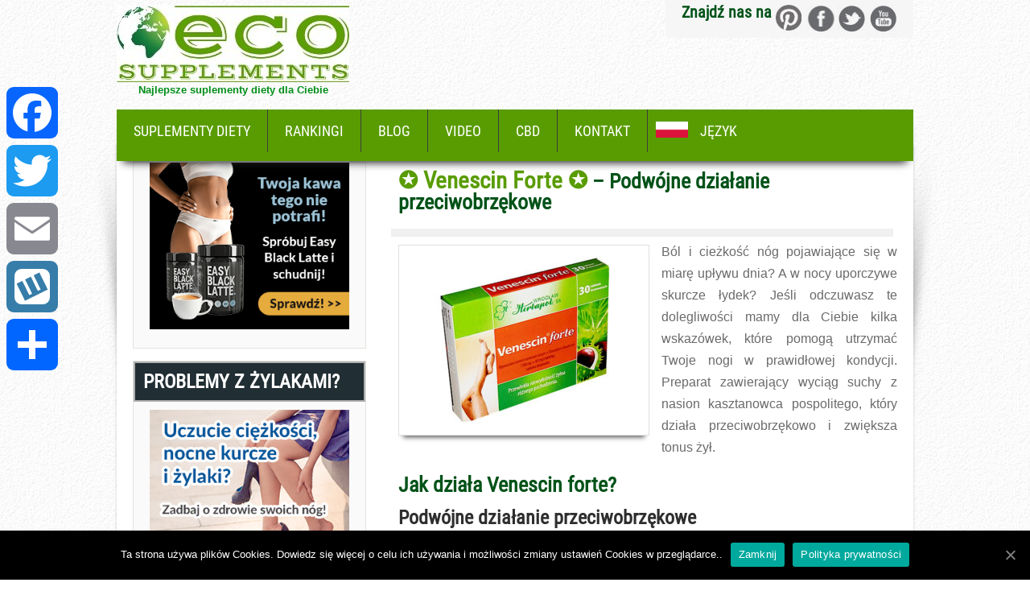

--- FILE ---
content_type: text/html; charset=UTF-8
request_url: https://eco-supplements.com/pl/tabletki/%E2%9C%AA-venescin-forte-%E2%9C%AA-podwojne-dzialanie-przeciwobrzekowe/
body_size: 15230
content:
<!DOCTYPE html><html lang="pl"><head><meta charset="UTF-8"><meta name="viewport" content="width=device-width, initial-scale=1"><meta name="google-site-verification" content="nlwtNCyA29eqWPE8AwdXUePqE5s2NiEkZr3oYcbpZOA" /><link rel="profile" href="https://gmpg.org/xfn/11"><link href="https://eco-supplements.com/logo/eco_supplements.ico" rel="shortcut icon" type="image/x-icon" /><link rel="pingback" href="https://eco-supplements.com/pl/xmlrpc.php"><link media="all" href="https://eco-supplements.com/pl/wp-content/cache/autoptimize/css/autoptimize_408e3d34387eeee81083ead2e46257aa.css" rel="stylesheet"><title>✪ Venescin Forte ✪ – Podwójne działanie przeciwobrzękowe</title><meta name="description" content="Ból i cieżkość nóg pojawiające się w miarę upływu dnia? A w nocy uporczywe skurcze łydek? Jeśli odczuwasz te dolegliwości mamy dla Ciebie kilka wskazówek, które pomogą utrzymać Twoje nogi w prawidłowej kondycji. Preparat zawierający wyciąg suchy z nasion kasztanowca pospolitego, który działa przeciwobrzękowo i zwiększa tonus żył. Jak działa Venescin forte? Podwójne działanie przeciwobrzękowe" /><meta name="robots" content="max-image-preview:large" /><meta name="keywords" content="hippocastani seminis extractum siccum,rutosidum trihydricum,rutozyd,suchy wyciąg z nasion kasztanowca,żylaki" /><link rel="canonical" href="https://eco-supplements.com/pl/tabletki/%e2%9c%aa-venescin-forte-%e2%9c%aa-podwojne-dzialanie-przeciwobrzekowe/" /><meta name="generator" content="All in One SEO (AIOSEO) 4.7.5.1" /><meta name="google" content="nositelinkssearchbox" /> <script type="application/ld+json" class="aioseo-schema">{"@context":"https:\/\/schema.org","@graph":[{"@type":"Article","@id":"https:\/\/eco-supplements.com\/pl\/tabletki\/%e2%9c%aa-venescin-forte-%e2%9c%aa-podwojne-dzialanie-przeciwobrzekowe\/#article","name":"\u272a Venescin Forte \u272a \u2013 Podw\u00f3jne dzia\u0142anie przeciwobrz\u0119kowe","headline":"\u272a Venescin Forte \u272a &#8211; Podw\u00f3jne dzia\u0142anie przeciwobrz\u0119kowe","author":{"@id":"https:\/\/eco-supplements.com\/pl\/author\/admin\/#author"},"publisher":{"@id":"https:\/\/eco-supplements.com\/pl\/#organization"},"image":{"@type":"ImageObject","url":"https:\/\/eco-supplements.com\/pl\/wp-content\/uploads\/2016\/09\/Venescin-Forte.jpg","width":800,"height":600,"caption":"Venescin Forte"},"datePublished":"2016-09-10T14:10:37+02:00","dateModified":"2016-09-10T14:20:24+02:00","inLanguage":"pl-PL","mainEntityOfPage":{"@id":"https:\/\/eco-supplements.com\/pl\/tabletki\/%e2%9c%aa-venescin-forte-%e2%9c%aa-podwojne-dzialanie-przeciwobrzekowe\/#webpage"},"isPartOf":{"@id":"https:\/\/eco-supplements.com\/pl\/tabletki\/%e2%9c%aa-venescin-forte-%e2%9c%aa-podwojne-dzialanie-przeciwobrzekowe\/#webpage"},"articleSection":"Tabletki \/ Kapsu\u0142ki \/ Preparaty, \u017by\u0142y, Hippocastani seminis extractum siccum, Rutosidum trihydricum, rutozyd, suchy wyci\u0105g z nasion kasztanowca, \u017cylaki"},{"@type":"BreadcrumbList","@id":"https:\/\/eco-supplements.com\/pl\/tabletki\/%e2%9c%aa-venescin-forte-%e2%9c%aa-podwojne-dzialanie-przeciwobrzekowe\/#breadcrumblist","itemListElement":[{"@type":"ListItem","@id":"https:\/\/eco-supplements.com\/pl\/#listItem","position":1,"name":"Dom","item":"https:\/\/eco-supplements.com\/pl\/","nextItem":"https:\/\/eco-supplements.com\/pl\/tabletki\/#listItem"},{"@type":"ListItem","@id":"https:\/\/eco-supplements.com\/pl\/tabletki\/#listItem","position":2,"name":"Tabletki \/ Kapsu\u0142ki \/ Preparaty","item":"https:\/\/eco-supplements.com\/pl\/tabletki\/","nextItem":"https:\/\/eco-supplements.com\/pl\/tabletki\/%e2%9c%aa-venescin-forte-%e2%9c%aa-podwojne-dzialanie-przeciwobrzekowe\/#listItem","previousItem":"https:\/\/eco-supplements.com\/pl\/#listItem"},{"@type":"ListItem","@id":"https:\/\/eco-supplements.com\/pl\/tabletki\/%e2%9c%aa-venescin-forte-%e2%9c%aa-podwojne-dzialanie-przeciwobrzekowe\/#listItem","position":3,"name":"\u272a Venescin Forte \u272a - Podw\u00f3jne dzia\u0142anie przeciwobrz\u0119kowe","previousItem":"https:\/\/eco-supplements.com\/pl\/tabletki\/#listItem"}]},{"@type":"Organization","@id":"https:\/\/eco-supplements.com\/pl\/#organization","name":"Telestudent Sp. z o.o.","description":"Najlepsze suplementy diety dla Ciebie","url":"https:\/\/eco-supplements.com\/pl\/","telephone":"+48523645754","logo":{"@type":"ImageObject","url":"https:\/\/eco-supplements.com\/pl\/wp-content\/uploads\/2021\/07\/Eco_Supplements_Com.jpg","@id":"https:\/\/eco-supplements.com\/pl\/tabletki\/%e2%9c%aa-venescin-forte-%e2%9c%aa-podwojne-dzialanie-przeciwobrzekowe\/#organizationLogo","width":300,"height":300},"image":{"@id":"https:\/\/eco-supplements.com\/pl\/tabletki\/%e2%9c%aa-venescin-forte-%e2%9c%aa-podwojne-dzialanie-przeciwobrzekowe\/#organizationLogo"}},{"@type":"Person","@id":"https:\/\/eco-supplements.com\/pl\/author\/admin\/#author","url":"https:\/\/eco-supplements.com\/pl\/author\/admin\/","name":"Eco Supplements - O nas","image":{"@type":"ImageObject","@id":"https:\/\/eco-supplements.com\/pl\/tabletki\/%e2%9c%aa-venescin-forte-%e2%9c%aa-podwojne-dzialanie-przeciwobrzekowe\/#authorImage","url":"https:\/\/secure.gravatar.com\/avatar\/c7eaf6550494a2e736cfe2d6dcc133d2?s=96&d=mm&r=g","width":96,"height":96,"caption":"Eco Supplements - O nas"}},{"@type":"WebPage","@id":"https:\/\/eco-supplements.com\/pl\/tabletki\/%e2%9c%aa-venescin-forte-%e2%9c%aa-podwojne-dzialanie-przeciwobrzekowe\/#webpage","url":"https:\/\/eco-supplements.com\/pl\/tabletki\/%e2%9c%aa-venescin-forte-%e2%9c%aa-podwojne-dzialanie-przeciwobrzekowe\/","name":"\u272a Venescin Forte \u272a \u2013 Podw\u00f3jne dzia\u0142anie przeciwobrz\u0119kowe","description":"B\u00f3l i cie\u017cko\u015b\u0107 n\u00f3g pojawiaj\u0105ce si\u0119 w miar\u0119 up\u0142ywu dnia? A w nocy uporczywe skurcze \u0142ydek? Je\u015bli odczuwasz te dolegliwo\u015bci mamy dla Ciebie kilka wskaz\u00f3wek, kt\u00f3re pomog\u0105 utrzyma\u0107 Twoje nogi w prawid\u0142owej kondycji. Preparat zawieraj\u0105cy wyci\u0105g suchy z nasion kasztanowca pospolitego, kt\u00f3ry dzia\u0142a przeciwobrz\u0119kowo i zwi\u0119ksza tonus \u017cy\u0142. Jak dzia\u0142a Venescin forte? Podw\u00f3jne dzia\u0142anie przeciwobrz\u0119kowe","inLanguage":"pl-PL","isPartOf":{"@id":"https:\/\/eco-supplements.com\/pl\/#website"},"breadcrumb":{"@id":"https:\/\/eco-supplements.com\/pl\/tabletki\/%e2%9c%aa-venescin-forte-%e2%9c%aa-podwojne-dzialanie-przeciwobrzekowe\/#breadcrumblist"},"author":{"@id":"https:\/\/eco-supplements.com\/pl\/author\/admin\/#author"},"creator":{"@id":"https:\/\/eco-supplements.com\/pl\/author\/admin\/#author"},"image":{"@type":"ImageObject","url":"https:\/\/eco-supplements.com\/pl\/wp-content\/uploads\/2016\/09\/Venescin-Forte.jpg","@id":"https:\/\/eco-supplements.com\/pl\/tabletki\/%e2%9c%aa-venescin-forte-%e2%9c%aa-podwojne-dzialanie-przeciwobrzekowe\/#mainImage","width":800,"height":600,"caption":"Venescin Forte"},"primaryImageOfPage":{"@id":"https:\/\/eco-supplements.com\/pl\/tabletki\/%e2%9c%aa-venescin-forte-%e2%9c%aa-podwojne-dzialanie-przeciwobrzekowe\/#mainImage"},"datePublished":"2016-09-10T14:10:37+02:00","dateModified":"2016-09-10T14:20:24+02:00"},{"@type":"WebSite","@id":"https:\/\/eco-supplements.com\/pl\/#website","url":"https:\/\/eco-supplements.com\/pl\/","name":"Eco-Supplements.com - Najlepsze suplementy diety dla Ciebie","description":"Najlepsze suplementy diety dla Ciebie","inLanguage":"pl-PL","publisher":{"@id":"https:\/\/eco-supplements.com\/pl\/#organization"}}]}</script> <link rel='dns-prefetch' href='//static.addtoany.com' /><link rel='dns-prefetch' href='//www.google.com' /><link rel='dns-prefetch' href='//ajax.googleapis.com' /><link href='https://fonts.gstatic.com' crossorigin='anonymous' rel='preconnect' /><link href='https://ajax.googleapis.com' rel='preconnect' /><link href='https://fonts.googleapis.com' rel='preconnect' /><link rel="alternate" type="application/rss+xml" title="Eco-Supplements.com - Najlepsze suplementy diety dla Ciebie &raquo; Kanał z wpisami" href="https://eco-supplements.com/pl/feed/" /><link rel="alternate" type="application/rss+xml" title="Eco-Supplements.com - Najlepsze suplementy diety dla Ciebie &raquo; Kanał z komentarzami" href="https://eco-supplements.com/pl/comments/feed/" /><link rel="alternate" type="application/rss+xml" title="Eco-Supplements.com - Najlepsze suplementy diety dla Ciebie &raquo; ✪ Venescin Forte ✪ &#8211; Podwójne działanie przeciwobrzękowe Kanał z komentarzami" href="https://eco-supplements.com/pl/tabletki/%e2%9c%aa-venescin-forte-%e2%9c%aa-podwojne-dzialanie-przeciwobrzekowe/feed/" /><link rel='stylesheet' id='ccf-jquery-ui-css' href='//ajax.googleapis.com/ajax/libs/jqueryui/1.8.2/themes/smoothness/jquery-ui.css' type='text/css' media='all' /> <script type="text/javascript" defer src="https://static.addtoany.com/menu/page.js" id="addtoany-core-js"></script> <link rel="https://api.w.org/" href="https://eco-supplements.com/pl/wp-json/" /><link rel="alternate" title="JSON" type="application/json" href="https://eco-supplements.com/pl/wp-json/wp/v2/posts/3206" /><link rel="EditURI" type="application/rsd+xml" title="RSD" href="https://eco-supplements.com/pl/xmlrpc.php?rsd" /><meta name="generator" content="WordPress 6.7.4" /><link rel='shortlink' href='https://eco-supplements.com/pl/?p=3206' /><link rel="alternate" title="oEmbed (JSON)" type="application/json+oembed" href="https://eco-supplements.com/pl/wp-json/oembed/1.0/embed?url=https%3A%2F%2Feco-supplements.com%2Fpl%2Ftabletki%2F%25e2%259c%25aa-venescin-forte-%25e2%259c%25aa-podwojne-dzialanie-przeciwobrzekowe%2F" /><link rel="alternate" title="oEmbed (XML)" type="text/xml+oembed" href="https://eco-supplements.com/pl/wp-json/oembed/1.0/embed?url=https%3A%2F%2Feco-supplements.com%2Fpl%2Ftabletki%2F%25e2%259c%25aa-venescin-forte-%25e2%259c%25aa-podwojne-dzialanie-przeciwobrzekowe%2F&#038;format=xml" /><link rel="icon" href="https://eco-supplements.com/pl/wp-content/uploads/2018/08/cropped-GLOB-32x32.png" sizes="32x32" /><link rel="icon" href="https://eco-supplements.com/pl/wp-content/uploads/2018/08/cropped-GLOB-192x192.png" sizes="192x192" /><link rel="apple-touch-icon" href="https://eco-supplements.com/pl/wp-content/uploads/2018/08/cropped-GLOB-180x180.png" /><meta name="msapplication-TileImage" content="https://eco-supplements.com/pl/wp-content/uploads/2018/08/cropped-GLOB-270x270.png" /><meta property="og:site_name" content="Eco-Supplements.com - Najlepsze suplementy diety dla Ciebie"/><meta property="og:title" content="✪ Venescin Forte ✪ - Podwójne działanie przeciwobrzękowe"/><meta property="og:url" content="https://eco-supplements.com/pl/tabletki/%e2%9c%aa-venescin-forte-%e2%9c%aa-podwojne-dzialanie-przeciwobrzekowe/"/><meta property="og:type" content="article"/><meta property="og:description" content="Ból i cieżkość nóg pojawiające się w miarę upływu dnia? A w nocy uporczywe skurcze łydek? Jeśli odczuwasz te dolegliwości mamy dla Ciebie kilka wskazówek, które pomogą utrzymać Twoje nogi w prawidłowej kondycji. Preparat zawierający wyciąg suchy z nasion kasztanowca pospolitego, który działa przeciw"/><meta property="og:image" content="https://eco-supplements.com/pl/wp-content/uploads/2016/09/Venescin-Forte.jpg"/><meta property="og:image:url" content="https://eco-supplements.com/pl/wp-content/uploads/2016/09/Venescin-Forte.jpg"/><meta property="og:image:secure_url" content="https://eco-supplements.com/pl/wp-content/uploads/2016/09/Venescin-Forte.jpg"/><meta property="og:image:width" content="800"/><meta property="og:image:height" content="600"/><meta property="article:published_time" content="2016-09-10T14:10:37+02:00"/><meta property="article:modified_time" content="2016-09-10T14:20:24+02:00" /><meta property="og:updated_time" content="2016-09-10T14:20:24+02:00" /><meta property="article:author" content="https://www.facebook.com/EcoSupplementsPL/"/><meta property="article:publisher" content="https://www.facebook.com/EcoSupplementsPL/"/><meta itemprop="name" content="✪ Venescin Forte ✪ - Podwójne działanie przeciwobrzękowe"/><meta itemprop="headline" content="✪ Venescin Forte ✪ - Podwójne działanie przeciwobrzękowe"/><meta itemprop="description" content="Ból i cieżkość nóg pojawiające się w miarę upływu dnia? A w nocy uporczywe skurcze łydek? Jeśli odczuwasz te dolegliwości mamy dla Ciebie kilka wskazówek, które pomogą utrzymać Twoje nogi w prawidłowej kondycji. Preparat zawierający wyciąg suchy z nasion kasztanowca pospolitego, który działa przeciw"/><meta itemprop="image" content="https://eco-supplements.com/pl/wp-content/uploads/2016/09/Venescin-Forte.jpg"/><meta itemprop="datePublished" content="2016-09-10"/><meta itemprop="dateModified" content="2016-09-10T14:20:24+02:00" /><meta itemprop="author" content="Eco Supplements - O nas"/><meta name="twitter:title" content="✪ Venescin Forte ✪ - Podwójne działanie przeciwobrzękowe"/><meta name="twitter:url" content="https://eco-supplements.com/pl/tabletki/%e2%9c%aa-venescin-forte-%e2%9c%aa-podwojne-dzialanie-przeciwobrzekowe/"/><meta name="twitter:description" content="Ból i cieżkość nóg pojawiające się w miarę upływu dnia? A w nocy uporczywe skurcze łydek? Jeśli odczuwasz te dolegliwości mamy dla Ciebie kilka wskazówek, które pomogą utrzymać Twoje nogi w prawidłowej kondycji. Preparat zawierający wyciąg suchy z nasion kasztanowca pospolitego, który działa przeciw"/><meta name="twitter:image" content="https://eco-supplements.com/pl/wp-content/uploads/2016/09/Venescin-Forte.jpg"/><meta name="twitter:card" content="summary_large_image"/><meta name="twitter:creator" content="@EcoSupplements"/><meta name="twitter:site" content="@@EcoSupplements"/>  <script async src="https://www.googletagmanager.com/gtag/js?id=UA-65771855-1"></script>  <noscript><img height="1" width="1" style="display:none"
src="https://www.facebook.com/tr?id=1874626672765524&ev=PageView&noscript=1"
/></noscript>  <script src="https://apis.google.com/js/platform.js" async defer>{lang: 'pl'}</script> <meta name='domain-validator' content='5fc838d83505361e7388e22d14d138fa'><meta name="Referrer" content="unsafe-url"></head><body data-rsssl=1 class="post-template-default single single-post postid-3206 single-format-standard custom-background cookies-not-set group-blog"><div id="fb-root"></div><div class="wrapper_main layout_wide" ><header class="header"><div class="container"><div class="head_fix"><div id="logo"> <a href="https://eco-supplements.com/pl/" title="Eco-Supplements.com &#8211; Najlepsze suplementy diety dla Ciebie"><img data-lazyloaded="1" src="[data-uri]" data-src="/logo/Eco-Supplements-New-Logo-white-bg-289-95.jpg" alt="Eco-Supplements.com &#8211; Najlepsze suplementy diety dla Ciebie"><noscript><img src="/logo/Eco-Supplements-New-Logo-white-bg-289-95.jpg" alt="Eco-Supplements.com &#8211; Najlepsze suplementy diety dla Ciebie"></noscript></a><p>Najlepsze suplementy diety dla Ciebie</p></div><div class="header_right"><div class="social_icons"><h5>Znajdź nas na</h5> <a href="https://www.pinterest.com/ecosupplements/" target="_blank" class="pinterest" title="Eco Supplements on FaceBook" rel="noopener nofollow"></a> <a href="https://www.facebook.com/EcoSupplementsPL/" target="_blank" class="facebook" title="Eco Supplements na FaceBook" rel="noopener nofollow"></a> <a href="https://twitter.com/EcoSupplements/" target="_blank" class="twitter" title="Eco Supplements na Twitter" rel="noopener nofollow"></a> <a href="https://www.youtube.com/c/Eco-supplements/" target="_blank" class="youtube" title="Eco Supplements na YouTube" rel="noopener nofollow"></a></div></div><div class="clear"></div></div></div><div id="menu_fix"><div class="header_menu"><div class="mobile_nav"><a href="#" onclick="toggle_visibility('nav');">Menu...</a></div><nav id="nav"><div class="menu-newtopmenu-container"><ul id="menu-newtopmenu" class="menu"><li id="menu-item-3571" class="menu-item menu-item-type-custom menu-item-object-custom menu-item-home menu-item-has-children menu-item-3571"><a href="https://eco-supplements.com/pl/">Suplementy diety</a><ul class="sub-menu"><li id="menu-item-9234" class="menu-item menu-item-type-taxonomy menu-item-object-category menu-item-9234"><a href="https://eco-supplements.com/pl/zopisy/opisy-suplementow-diety-na-odchudzanie/" title="Opisy suplementów diety na odchudzanie">Odchudzanie</a></li><li id="menu-item-9311" class="menu-item menu-item-type-taxonomy menu-item-object-category menu-item-9311"><a href="https://eco-supplements.com/pl/zopisy/opisy-suplementow-diety-z-blonnikiem-pokarmowym/" title="Opisy suplementów diety z błonnikiem pokarmowym">Błonnik pokarmowy</a></li><li id="menu-item-9312" class="menu-item menu-item-type-taxonomy menu-item-object-category menu-item-9312"><a href="https://eco-supplements.com/pl/zopisy/opisy-suplementow-diety-na-detoks/" title="Opisy suplementów diety na detoks">Detoks</a></li><li id="menu-item-9313" class="menu-item menu-item-type-taxonomy menu-item-object-category menu-item-9313"><a href="https://eco-supplements.com/pl/zopisy/opisy-suplementow-diety-na-zmarszczki/" title="Opisy suplementów diety na zmarszczki">Zmarszczki</a></li><li id="menu-item-9314" class="menu-item menu-item-type-taxonomy menu-item-object-category menu-item-9314"><a href="https://eco-supplements.com/pl/zopisy/opisy-suplementow-diety-na-cellulit/" title="Opisy suplementów diety na cellulit">Cellulit</a></li><li id="menu-item-9316" class="menu-item menu-item-type-taxonomy menu-item-object-category menu-item-9316"><a href="https://eco-supplements.com/pl/zopisy/opisy-suplementow-diety-na-tradzik/" title="Opisy suplementów diety na trądzik">Trądzik</a></li><li id="menu-item-9995" class="menu-item menu-item-type-taxonomy menu-item-object-category menu-item-9995"><a href="https://eco-supplements.com/pl/zopisy/opisy-suplementow-diety-z-witaminami/" title="Opisy suplementów diety z witaminami">Naturalne witaminy</a></li></ul></li><li id="menu-item-9226" class="menu-item menu-item-type-custom menu-item-object-custom menu-item-has-children menu-item-9226"><a href="#" title="Rankingi tabletek">Rankingi</a><ul class="sub-menu"><li id="menu-item-9227" class="menu-item menu-item-type-post_type menu-item-object-post menu-item-9227"><a href="https://eco-supplements.com/pl/zdrowie-i-uroda/tradzik/tabletki-na-tradzik-ranking/" title="Ranking tabletek na trądzik">Tabletki na trądzik</a></li><li id="menu-item-9228" class="menu-item menu-item-type-post_type menu-item-object-post menu-item-9228"><a href="https://eco-supplements.com/pl/zdrowie-i-uroda/cellulit/tabletki-na-cellulit-ranking/" title="Ranking tabletek na cellulit">Tabletki na cellulit</a></li><li id="menu-item-9230" class="menu-item menu-item-type-post_type menu-item-object-post menu-item-9230"><a href="https://eco-supplements.com/pl/odchudzanie/tabletki-na-odchudzanie-ranking/" title="Ranking tabletek na odchudzanie">Tabletki na odchudzanie</a></li><li id="menu-item-9229" class="menu-item menu-item-type-post_type menu-item-object-post menu-item-9229"><a href="https://eco-supplements.com/pl/zdrowie-i-uroda/zmarszczki/ranking-najlepszych-tabletek-na-zmarszczki/" title="Ranking tabletek na zmarszczki">Tabletki na zmarszczki</a></li></ul></li><li id="menu-item-9211" class="menu-item menu-item-type-custom menu-item-object-custom menu-item-has-children menu-item-9211"><a href="#">Blog</a><ul class="sub-menu"><li id="menu-item-3572" class="menu-item menu-item-type-taxonomy menu-item-object-category menu-item-3572"><a href="https://eco-supplements.com/pl/zdrowie-i-uroda/">Zdrowie i uroda</a></li><li id="menu-item-3574" class="menu-item menu-item-type-taxonomy menu-item-object-category menu-item-3574"><a href="https://eco-supplements.com/pl/natura/">Natura</a></li><li id="menu-item-3573" class="menu-item menu-item-type-taxonomy menu-item-object-category menu-item-3573"><a href="https://eco-supplements.com/pl/odchudzanie/" title="Artykuły na temat odchudzania">Odchudzanie</a></li><li id="menu-item-9212" class="menu-item menu-item-type-taxonomy menu-item-object-category menu-item-9212"><a href="https://eco-supplements.com/pl/detoks/" title="Artykuły na temat detoksu">Detoks / Odkwaszanie</a></li><li id="menu-item-9213" class="menu-item menu-item-type-taxonomy menu-item-object-category menu-item-9213"><a href="https://eco-supplements.com/pl/zdrowie-i-uroda/cellulit/" title="Artykuły na temat Cellulitu">Cellulit</a></li><li id="menu-item-9214" class="menu-item menu-item-type-taxonomy menu-item-object-category menu-item-9214"><a href="https://eco-supplements.com/pl/zdrowie-i-uroda/tradzik/" title="Artykuły na temat trądziku">Trądzik</a></li><li id="menu-item-9215" class="menu-item menu-item-type-taxonomy menu-item-object-category menu-item-9215"><a href="https://eco-supplements.com/pl/zdrowie-i-uroda/zmarszczki/" title="Artykuły na temat zmarszczek">Zmarszczki</a></li><li id="menu-item-9216" class="menu-item menu-item-type-taxonomy menu-item-object-category menu-item-9216"><a href="https://eco-supplements.com/pl/ziola/">Zioła</a></li></ul></li><li id="menu-item-9303" class="menu-item menu-item-type-taxonomy menu-item-object-category menu-item-9303"><a href="https://eco-supplements.com/pl/video/" title="Materiały Video">Video</a></li><li id="menu-item-9217" class="menu-item menu-item-type-custom menu-item-object-custom menu-item-has-children menu-item-9217"><a href="#">CBD</a><ul class="sub-menu"><li id="menu-item-9219" class="menu-item menu-item-type-post_type menu-item-object-post menu-item-9219"><a href="https://eco-supplements.com/pl/organiczne-zwiazki-chemiczne/czym-jest-cbd/">Czym jest CBD?</a></li></ul></li><li id="menu-item-3575" class="menu-item menu-item-type-post_type menu-item-object-page menu-item-3575"><a href="https://eco-supplements.com/pl/kontakt/">Kontakt</a></li><li id="menu-item-8729" class="topmenu-first-polish menu-item menu-item-type-custom menu-item-object-custom menu-item-has-children menu-item-8729"><a href="#">Język</a><ul class="sub-menu"><li id="menu-item-8730" class="topmenu-english menu-item menu-item-type-custom menu-item-object-custom menu-item-8730"><a href="/" title="Eco Supplements">English</a></li><li id="menu-item-8732" class="topmenu-spanish menu-item menu-item-type-custom menu-item-object-custom menu-item-8732"><a href="/es/" title="Eco Supplements">Español</a></li><li id="menu-item-8733" class="topmenu-portugal menu-item menu-item-type-custom menu-item-object-custom menu-item-8733"><a href="/pt/" title="Eco Supplements">Português</a></li><li id="menu-item-8731" class="topmenu-germany menu-item menu-item-type-custom menu-item-object-custom menu-item-8731"><a href="/de/" title="Eco Supplements">Deutsch</a></li><li id="menu-item-8734" class="topmenu-greece menu-item menu-item-type-custom menu-item-object-custom menu-item-8734"><a href="/gr/" title="Eco Supplements">Ελληνική</a></li><li id="menu-item-8735" class="topmenu-polish menu-item menu-item-type-custom menu-item-object-custom menu-item-8735"><a href="/pl/" title="Eco Supplements">Polski</a></li></ul></li></ul></div></nav></div></div></header><section id="home_slider"></section><div class="mainpage-area"><div class="left_shadow"></div><div class="right_shadow"></div><div class="content-area"><div class="container main_content_wrap"><div class="page_wrapper"><section id="site-main" class="site-main content-part" ><div class="blog-post"><article id="post-3206" class="single-post post-3206 post type-post status-publish format-standard has-post-thumbnail hentry category-tabletki category-zyly tag-hippocastani-seminis-extractum-siccum tag-rutosidum-trihydricum tag-rutozyd tag-suchy-wyciag-z-nasion-kasztanowca tag-zylaki"><header class="entry-header"><h1 class="entry-title"><span>✪ Venescin Forte ✪</span> &#8211; Podwójne działanie przeciwobrzękowe</h1></header><div class="entry-content"><div id="language_version"></div><div class="post-thumb"><a href="https://eco-supplements.com/pl/wp-content/uploads/2016/09/Venescin-Forte.jpg" title="✪ Venescin Forte ✪ &#8211; Podwójne działanie przeciwobrzękowe"><img data-lazyloaded="1" src="[data-uri]" width="300" height="225" data-src="https://eco-supplements.com/pl/wp-content/uploads/2016/09/Venescin-Forte-300x225.jpg" class="attachment-medium size-medium wp-post-image" alt="Venescin Forte" decoding="async" fetchpriority="high" data-srcset="https://eco-supplements.com/pl/wp-content/uploads/2016/09/Venescin-Forte-300x225.jpg 300w, https://eco-supplements.com/pl/wp-content/uploads/2016/09/Venescin-Forte-768x576.jpg 768w, https://eco-supplements.com/pl/wp-content/uploads/2016/09/Venescin-Forte.jpg 800w" data-sizes="(max-width: 300px) 100vw, 300px" /><noscript><img width="300" height="225" src="https://eco-supplements.com/pl/wp-content/uploads/2016/09/Venescin-Forte-300x225.jpg" class="attachment-medium size-medium wp-post-image" alt="Venescin Forte" decoding="async" fetchpriority="high" srcset="https://eco-supplements.com/pl/wp-content/uploads/2016/09/Venescin-Forte-300x225.jpg 300w, https://eco-supplements.com/pl/wp-content/uploads/2016/09/Venescin-Forte-768x576.jpg 768w, https://eco-supplements.com/pl/wp-content/uploads/2016/09/Venescin-Forte.jpg 800w" sizes="(max-width: 300px) 100vw, 300px" /></noscript></a></div><p>Ból i cieżkość nóg pojawiające się w miarę upływu dnia? A w nocy uporczywe skurcze łydek? Jeśli odczuwasz te dolegliwości mamy dla Ciebie kilka wskazówek, które pomogą utrzymać Twoje nogi w prawidłowej kondycji. Preparat zawierający wyciąg suchy z nasion kasztanowca pospolitego, który działa przeciwobrzękowo i zwiększa tonus żył.</p><p><span id="more-3206"></span></p><h2>Jak działa Venescin forte?</h2><h3>Podwójne działanie przeciwobrzękowe</h3><p>Dzięki temu, że zawiera dwa aktywne składniki – WYCIĄG Z NASION KASZTANOWCA i RUTOZYD, posiada wzmocnioną siłę działania i pozwala osiągnąć wyższą skuteczność w leczeniu PNŻ!</p><div id="attachment_3207" style="width: 810px" class="wp-caption alignnone"><a title="Venescin Forte: zmniejsza ból, działa podwójnie przeciwobrzękowo, zmniejsza uczucie ciężkości nóg" href="https://eco-supplements.com/pl/wp-content/uploads/2016/09/venescin-forte-działanie.jpg"><img data-lazyloaded="1" src="[data-uri]" decoding="async" aria-describedby="caption-attachment-3207" class="wp-image-3207 size-full" data-src="https://eco-supplements.com/pl/wp-content/uploads/2016/09/venescin-forte-działanie.jpg" alt="Venescin Forte - działanie" width="800" height="392" data-srcset="https://eco-supplements.com/pl/wp-content/uploads/2016/09/venescin-forte-działanie.jpg 800w, https://eco-supplements.com/pl/wp-content/uploads/2016/09/venescin-forte-działanie-300x147.jpg 300w, https://eco-supplements.com/pl/wp-content/uploads/2016/09/venescin-forte-działanie-768x376.jpg 768w" data-sizes="(max-width: 800px) 100vw, 800px" /><noscript><img decoding="async" aria-describedby="caption-attachment-3207" class="wp-image-3207 size-full" src="https://eco-supplements.com/pl/wp-content/uploads/2016/09/venescin-forte-działanie.jpg" alt="Venescin Forte - działanie" width="800" height="392" srcset="https://eco-supplements.com/pl/wp-content/uploads/2016/09/venescin-forte-działanie.jpg 800w, https://eco-supplements.com/pl/wp-content/uploads/2016/09/venescin-forte-działanie-300x147.jpg 300w, https://eco-supplements.com/pl/wp-content/uploads/2016/09/venescin-forte-działanie-768x376.jpg 768w" sizes="(max-width: 800px) 100vw, 800px" /></noscript></a><p id="caption-attachment-3207" class="wp-caption-text">Venescin Forte: zmniejsza ból, działa podwójnie przeciwobrzękowo, zmniejsza uczucie ciężkości nóg</p></div><p>Zastosowanie wyciągu z nasion kasztanowca powoduje poprawę takich objawów przewlekłej niewydolności żylnej jak np. obrzęki, ból, świąd, tkliwość. Rutozyd zmniejsza przepuszczalność naczyń włosowatych i zwiększa ich odporność mechaniczną.</p><h3>Wskazania</h3><p>Przewlekła niewydolność żylna różnego pochodzenia objawiająca się obrzękami, kurczami łydek, świądem, bólem i uczuciem ciężkości w nogach, pod kontrolą lekarza w żylakowatości (żylakach).</p><h3>Przeciwwskazania</h3><p>Nie należy stosować leku Venescin forte przy nadwrażliwości na składniki leku.<br /> W przypadku stwierdzonej nietolerancji niektórych cukrów należy skontaktować się z lekarzem przed przyjęciem leku.<br /> Nie podawać dzieciom.</p><h3>Działania niepożądane</h3><p>W pojedynczych przypadkach mogą wystąpić nudności i dolegliwości żołądkowe. W przypadku wystąpienia wyżej wymienionych objawów przerwać leczenie, jeśli objawy nie ustąpią zasięgnąć porady lekarza.</p><h3>Ostrzeżenia i środki ostrożności</h3><p>Lek należy przechowywać w temperaturze nie wyższej niż 25°C, w miejscu niedostępnym i niewidocznym dla dzieci.</p><h2>Dawkowanie Venescin Forte</h2><p>Doustnie. Dorośli od 1 do 2 tabletek 3 razy dziennie. Lek należy przyjmować podczas lub po posiłku. Nie podawać dzieciom. Uwaga!Zastosowanie leku w żylakach wymaga wcześniejszej konsultacji z lekarzem. Zapoznaj się z właściwościami leku opisanymi w ulotce przed jego zastosowaniem. Przed zastosowaniem leku należy sprawdzić datę ważności podaną na opakowaniu (etykiecie). Nie należy stosować leku po terminie ważności. Przechowuj lek w szczelnie zamkniętym opakowaniu, w miejscu niedostępnym i niewidocznym dla dzieci, zgodnie z wymogami producenta.</p><p><strong>W przypadku zażycia większej dawki leku Venescin® forte niż zalecana</strong></p><p>Nie są znane objawy przedawkowania.</p><p><strong>W przypadku pominięcia dawki leku Venescin® forte</strong></p><p>Nie należy stosować dawki podwójnej w celu uzupełnienia pominiętej dawki.</p><h2>Skład Venescin Forte</h2><h3>Substancje czynne Venescin Forte</h3><p>Substancje czynne Venescin Forte:</p><ul><li>Hippocastani seminis extractum siccum (5,5 &#8211; 8:1) o zawartości średnio 22 % saponin trójterpenowych w przeliczeniu na bezwodną escynę (suchy wyciąg z nasion kasztanowca) &#8211; 100 mg &#8211; ekstrahent etanol &#8211; 70 %,</li><li>Rutosidum trihydricum (rutozyd) &#8211; 60 mg.</li></ul><h3>Substancje pomocnicze Venescin Forte</h3><p>Substancje pomocniczne Venescin Forte:</p><ul><li>celuloza mikrokrystaliczna (E 460),</li><li>laktoza,</li><li>sól sodowa glikolanu skrobi,</li><li>magnezu stearynian ( E 470 b ),</li><li>sacharoza,</li><li>talk ( E 553 b ),</li><li>guma arabska (E 414 ),</li><li>kalafonia,</li><li>olej rycynowy,</li><li>żółcień chinolinowa ( E 104),</li><li>indygotyna ( E 132 )</li></ul><p>Opakowanie jednostkowe stanowi kartonik zawierający 30 tabletek drażowanych.</p><h3>Przed zastosowaniem Venescin® forte</h3><p>Nie należy stosować leku Venescin® forte przy nadwrażliwości na składniki leku.</p><p>Zachować szczególną ostrożność stosując Venescin® forte, gdyż zastosowanie w żylakach wymaga wcześniejszej konsultacji z lekarzem.</p><h4>Stosowanie leku Venescin® forte u dzieci</h4><p>Nie podawać dzieciom.</p><h4>Stosowanie teku Venescin® forte w okresie ciąży i karmienia piersią</h4><p>W badaniach klinicznych obejmujących kobiety ciężarne nie obserwowano żadnych niepożądanych efektów po zastosowaniu ekstraktu z nasion kasztanowca, lecz zgodnie z ogólną praktyką medyczną, lek powinien być stosowany w okresie ciąży i karmienia tylko wówczas , jeżeli zdaniem lekarza korzyść dla matki jest większa niż potencjalne zagrożenie dla płodu.</p><h4>Prowadzenie pojazdów i obsługa maszyn</h4><p>Nie stwierdzono niekorzystnego wpływu leku na zdolność prowadzenia pojazdów mechanicznych.</p><h4>Ważne informacje o niektórych składnikach leku Venescin® forte</h4><p><strong>Stosowanie innych leków</strong><br /> Brak doniesień.</p><h3>Przechowywanie Venescin Forte</h3><p>Lek należy przechowywać w temperaturze nie wyższej niż 25 º C , w miejscu niedostępnym i niewidocznym dla dzieci.<br /> Nie należy stosować leku po upływie terminu ważności podanego na opakowaniu.</p><footer class="author_bio_section" ><p class="author_name">Autor: Eco Supplements - O nas</p><p class="author_details"><img data-lazyloaded="1" src="[data-uri]" alt='' data-src='https://secure.gravatar.com/avatar/c7eaf6550494a2e736cfe2d6dcc133d2?s=90&#038;d=mm&#038;r=g' data-srcset='https://secure.gravatar.com/avatar/c7eaf6550494a2e736cfe2d6dcc133d2?s=180&#038;d=mm&#038;r=g 2x' class='avatar avatar-90 photo' height='90' width='90' /><noscript><img alt='' src='https://secure.gravatar.com/avatar/c7eaf6550494a2e736cfe2d6dcc133d2?s=90&#038;d=mm&#038;r=g' srcset='https://secure.gravatar.com/avatar/c7eaf6550494a2e736cfe2d6dcc133d2?s=180&#038;d=mm&#038;r=g 2x' class='avatar avatar-90 photo' height='90' width='90' /></noscript><strong>Redakcja portalu Eco Supplements</strong> <br /> Jesteśmy zespołem ludzi pasjonujących się zdrowym trybem życia, odżywiania, naturalnymi suplementami diety. Współpracują z nami eksperci - osoby z wykształceniem kierunkowym związanym z odżywianiem i zastosowaniem naturalnych metod profilaktyki prozdrowotnej.</p></p><p class="author_links">Zobacz pełny profil: <a title="Eco Supplements - O nas" href="https://eco-supplements.com/pl/author/admin/" rel="author">Eco Supplements - O nas</a></footer><div class="addtoany_share_save_container addtoany_content addtoany_content_bottom"><div class="addtoany_header"><h4>Udostępnij ten artykuł na:</h4></div><div class="a2a_kit a2a_kit_size_32 addtoany_list" data-a2a-url="https://eco-supplements.com/pl/tabletki/%e2%9c%aa-venescin-forte-%e2%9c%aa-podwojne-dzialanie-przeciwobrzekowe/" data-a2a-title="✪ Venescin Forte ✪ – Podwójne działanie przeciwobrzękowe"><a class="a2a_button_facebook" href="https://www.addtoany.com/add_to/facebook?linkurl=https%3A%2F%2Feco-supplements.com%2Fpl%2Ftabletki%2F%25e2%259c%25aa-venescin-forte-%25e2%259c%25aa-podwojne-dzialanie-przeciwobrzekowe%2F&amp;linkname=%E2%9C%AA%20Venescin%20Forte%20%E2%9C%AA%20%E2%80%93%20Podw%C3%B3jne%20dzia%C5%82anie%20przeciwobrz%C4%99kowe" title="Facebook" rel="noopener" target="_blank"></a><a class="a2a_button_twitter" href="https://www.addtoany.com/add_to/twitter?linkurl=https%3A%2F%2Feco-supplements.com%2Fpl%2Ftabletki%2F%25e2%259c%25aa-venescin-forte-%25e2%259c%25aa-podwojne-dzialanie-przeciwobrzekowe%2F&amp;linkname=%E2%9C%AA%20Venescin%20Forte%20%E2%9C%AA%20%E2%80%93%20Podw%C3%B3jne%20dzia%C5%82anie%20przeciwobrz%C4%99kowe" title="Twitter" rel="noopener" target="_blank"></a><a class="a2a_button_email" href="https://www.addtoany.com/add_to/email?linkurl=https%3A%2F%2Feco-supplements.com%2Fpl%2Ftabletki%2F%25e2%259c%25aa-venescin-forte-%25e2%259c%25aa-podwojne-dzialanie-przeciwobrzekowe%2F&amp;linkname=%E2%9C%AA%20Venescin%20Forte%20%E2%9C%AA%20%E2%80%93%20Podw%C3%B3jne%20dzia%C5%82anie%20przeciwobrz%C4%99kowe" title="Email" rel="noopener" target="_blank"></a><a class="a2a_button_wykop" href="https://www.addtoany.com/add_to/wykop?linkurl=https%3A%2F%2Feco-supplements.com%2Fpl%2Ftabletki%2F%25e2%259c%25aa-venescin-forte-%25e2%259c%25aa-podwojne-dzialanie-przeciwobrzekowe%2F&amp;linkname=%E2%9C%AA%20Venescin%20Forte%20%E2%9C%AA%20%E2%80%93%20Podw%C3%B3jne%20dzia%C5%82anie%20przeciwobrz%C4%99kowe" title="Wykop" rel="noopener" target="_blank"></a><a class="a2a_dd addtoany_share_save addtoany_share" href="https://www.addtoany.com/share"></a></div></div><div class="clear"></div><div class="clear"><br /></div><hr /><div id="InternalAD"><div class="AD"> <a href="https://eco-supplements.com/pl/zdrowie-i-uroda/detoxic-na-pasozyty-oczyszczanie-organizmu/?ADV=IN&Campaign=IN_ECO_BA_DETOXIC_PL" rel="nofollow" title="Czy masz pasożyty? Warto to sprawdzić - Zobacz jak!"> <img data-lazyloaded="1" src="[data-uri]" data-src="https://eco-supplements.com/pl/wp-content/uploads/2017/09/Detoxic.jpg" alt="Czy masz pasożyty? Warto to sprawdzić - Zobacz jak!" title="Czy masz pasożyty? Warto to sprawdzić - Zobacz jak!" /><noscript><img src="https://eco-supplements.com/pl/wp-content/uploads/2017/09/Detoxic.jpg" alt="Czy masz pasożyty? Warto to sprawdzić - Zobacz jak!" title="Czy masz pasożyty? Warto to sprawdzić - Zobacz jak!" /></noscript><h4>Czy masz pasożyty?<br />Warto to sprawdzić - Zobacz jak!</h4> </a></div><div class="AD"> <a href="https://eco-supplements.com/pl/odchudzanie/chocolateslim-na-nadwage-cellulit-i-tradzik/?ADV=IN&Campaign=IN_ECO_BA_CHOCOLATESLIM_PL" rel="nofollow" title="Czekolada odchudza? Okazuje się, że to działa!"> <img data-lazyloaded="1" src="[data-uri]" data-src="https://eco-supplements.com/pl/wp-content/uploads/2017/09/Chocolate_Slim.jpg" alt="Czekolada odchudza? Okazuje się, że to działa!" title="Czekolada odchudza? Okazuje się, że to działa!" /><noscript><img src="https://eco-supplements.com/pl/wp-content/uploads/2017/09/Chocolate_Slim.jpg" alt="Czekolada odchudza? Okazuje się, że to działa!" title="Czekolada odchudza? Okazuje się, że to działa!" /></noscript><h4>Czekolada odchudza?<br />Okazuje się, że to działa!</h4> </a></div><div class="AD"> <a href="https://eco-supplements.com/pl/zdrowie-i-uroda/tradzik/derminax-pokonaj-tradzik-raz-na-zawsze/?ADV=IN&Campaign=IN_ECO_BA_DERMINAX_PL" rel="nofollow" title="Problem z trądzikiem? Jest skuteczna metoda!"> <img data-lazyloaded="1" src="[data-uri]" data-src="https://eco-supplements.com/pl/wp-content/uploads/2017/09/Derminax.jpg" alt="Problem z trądzikiem? Jest skuteczna metoda!" title="Problem z trądzikiem? Jest skuteczna metoda!" /><noscript><img src="https://eco-supplements.com/pl/wp-content/uploads/2017/09/Derminax.jpg" alt="Problem z trądzikiem? Jest skuteczna metoda!" title="Problem z trądzikiem? Jest skuteczna metoda!" /></noscript><h4>Problem z trądzikiem?<br />Jest skuteczna metoda!</h4> </a></div></div><div class="clear"></div><div class="clear"></div><div class="postmeta"><div class="clear"></div><div class="post-categories"><a href="https://eco-supplements.com/pl/tabletki/" rel="category tag">Tabletki / Kapsułki / Preparaty</a> <a href="https://eco-supplements.com/pl/tabletki/zyly/" rel="category tag">Żyły</a></div> <br /><div class="post-date clr"><span>Artykuł dodano: 10 września 2016</span></div><div class="mdbox"><span>Ostatnia modyfikacja:(</span><div class="post-modified-date">10 września 2016</div><span>)</span></div><div class="clear"></div></div></div></article><div id="comments" class="comments-area"><div id="respond" class="comment-respond"><h3 id="reply-title" class="comment-reply-title">Dodaj komentarz <small><a rel="nofollow" id="cancel-comment-reply-link" href="/pl/tabletki/%E2%9C%AA-venescin-forte-%E2%9C%AA-podwojne-dzialanie-przeciwobrzekowe/#respond" style="display:none;">Anuluj pisanie odpowiedzi</a></small></h3><form action="https://eco-supplements.com/pl/wp-comments-post.php" method="post" id="commentform" class="comment-form"><p class="comment-notes"><span id="email-notes">Twój adres e-mail nie zostanie opublikowany.</span> <span class="required-field-message">Wymagane pola są oznaczone <span class="required">*</span></span></p><p class="comment-form-comment"><label for="comment">Komentarz <span class="required">*</span></label><textarea autocomplete="new-password"  id="f26b80d08b"  name="f26b80d08b"   cols="45" rows="8" maxlength="65525" required="required"></textarea><textarea id="comment" aria-label="hp-comment" aria-hidden="true" name="comment" autocomplete="new-password" style="padding:0 !important;clip:rect(1px, 1px, 1px, 1px) !important;position:absolute !important;white-space:nowrap !important;height:1px !important;width:1px !important;overflow:hidden !important;" tabindex="-1"></textarea><script data-noptimize>document.getElementById("comment").setAttribute( "id", "af3316e3b2fa187d5ee93198f47f1457" );document.getElementById("f26b80d08b").setAttribute( "id", "comment" );</script></p><p class="comment-form-author"><label for="author">Nazwa <span class="required">*</span></label> <input id="author" name="author" type="text" value="" size="30" maxlength="245" autocomplete="name" required="required" /></p><p class="comment-form-email"><label for="email">E-mail <span class="required">*</span></label> <input id="email" name="email" type="text" value="" size="30" maxlength="100" aria-describedby="email-notes" autocomplete="email" required="required" /></p><p class="comment-form-url"><label for="url">Witryna internetowa</label> <input id="url" name="url" type="text" value="" size="30" maxlength="200" autocomplete="url" /></p><p class="form-submit"><input name="submit" type="submit" id="submit" class="submit" value="Opublikuj komentarz" /> <input type='hidden' name='comment_post_ID' value='3206' id='comment_post_ID' /> <input type='hidden' name='comment_parent' id='comment_parent' value='0' /></p></form></div></div></div></section><div class="sidebar-right"><aside id="custom_html-3" class="widget_text sidebar-area widget_custom_html"><div class="textwidget custom-html-widget"><a href="/r.php?pp=EP_EBL_PL_HP" target="_blank" rel="nofollow noopener"><img data-lazyloaded="1" src="[data-uri]" data-src="https://eco-supplements.com/pl/wp-content/uploads/2020/11/PL_EBL_300x250_01.gif" /><noscript><img src="https://eco-supplements.com/pl/wp-content/uploads/2020/11/PL_EBL_300x250_01.gif" /></noscript></a></div></aside><aside id="text-5" class="sidebar-area widget_text"><h3 class="widget_title">Problemy z żylakami?</h3><div class="textwidget"><a href="?pp=CP_VARICOZ_PL_HP" target="_blank" rel="nofollow"><img data-lazyloaded="1" src="[data-uri]" data-src="https://eco-supplements.com/pl/wp-content/uploads/2016/08/PL_VZ_300x250_uczucie.gif" alt="varicoz" /><noscript><img src="https://eco-supplements.com/pl/wp-content/uploads/2016/08/PL_VZ_300x250_uczucie.gif" alt="varicoz" /></noscript></a></div></aside><aside id="related-posts-by-taxonomy-2" class="sidebar-area related_posts_by_taxonomy"><h3 class="widget_title">Podobne wpisy</h3><ul><li> <a href="https://eco-supplements.com/pl/ziola/olejek-cytrynowy-w-aromaterapii/">Olejek cytrynowy w aromaterapii</a></li><li> <a href="https://eco-supplements.com/pl/ziola/olejek-cytrynowy-oleum-citri-oleum-limonis/">Olejek cytrynowy (Oleum Citri, Oleum Limonis)</a></li><li> <a href="https://eco-supplements.com/pl/tabletki/dobenox-forte-na-poprawe-krazenie-zylnego/"><span>✪ Dobenox Forte ✪</span> &#8211; na poprawę krążenie żylnego</a></li><li> <a href="https://eco-supplements.com/pl/tabletki/diohespan-max-1000-mg/"><span>✪ Diohespan max ✪</span>, 1000 mg</a></li><li> <a href="https://eco-supplements.com/pl/odchudzanie/nawet-niewielki-nadmiar-kilogramow-jest-grozny/">Nawet niewielki nadmiar kilogramów jest groźny! (Patrycja Wachowska-Kelly)</a></li></ul></aside><aside id="text-7" class="sidebar-area widget_text"><h3 class="widget_title">Problemy z żylakami?</h3><div class="textwidget"><a href="?pp=CP_VARICOZ_PL_HP" target="_blank" rel="nofollow"><img data-lazyloaded="1" src="[data-uri]" data-src="https://eco-supplements.com/pl/wp-content/uploads/2016/08/PL_VZ_160x600_lekarz.gif" alt="varicoz" /><noscript><img src="https://eco-supplements.com/pl/wp-content/uploads/2016/08/PL_VZ_160x600_lekarz.gif" alt="varicoz" /></noscript></a></div></aside><aside id="custom_html-4" class="widget_text sidebar-area widget_custom_html"><div class="textwidget custom-html-widget"><a href="?pp=CP_ACAI900_PL_HP" target="_blank" rel="nofollow noopener"><img data-lazyloaded="1" src="[data-uri]" class="aligncenter size-full" data-src="https://eco-supplements.com/pl/wp-content/uploads/2020/11/PL_AC_300x250_1.gif" alt="" /><noscript><img class="aligncenter size-full" src="https://eco-supplements.com/pl/wp-content/uploads/2020/11/PL_AC_300x250_1.gif" alt="" /></noscript></a></div></aside></div><div class="clear"></div></div></div></div><div class="clear"></div></div></div><div id="services-area"><div class="container services_wrap"><div class="page_wrapper"><h3>Dowiedz się więcej na temat:</h3><div class="list-services "> <a href="https://eco-supplements.com/pl/tradzik/"><h6>Trądzik</h6> <img data-lazyloaded="1" src="[data-uri]" data-src="https://eco-supplements.com/pl/wp-content/uploads/2015/07/tradzik-150x150.jpg" alt="" /><noscript><img src="https://eco-supplements.com/pl/wp-content/uploads/2015/07/tradzik-150x150.jpg" alt="" /></noscript> </a></div><div class="list-services "> <a href="https://eco-supplements.com/pl/cellulit/"><h6>Cellulit</h6> <img data-lazyloaded="1" src="[data-uri]" data-src="https://eco-supplements.com/pl/wp-content/uploads/2015/07/cellulit-150x150.jpg" alt="" /><noscript><img src="https://eco-supplements.com/pl/wp-content/uploads/2015/07/cellulit-150x150.jpg" alt="" /></noscript> </a></div><div class="list-services "> <a href="https://eco-supplements.com/pl/naturalne-odchudzanie/"><h6>Odchudzanie</h6> <img data-lazyloaded="1" src="[data-uri]" data-src="https://eco-supplements.com/pl/wp-content/uploads/2015/07/odchudzanie-150x150.jpg" alt="" /><noscript><img src="https://eco-supplements.com/pl/wp-content/uploads/2015/07/odchudzanie-150x150.jpg" alt="" /></noscript> </a></div><div class="list-services "> <a href="https://eco-supplements.com/pl/cholesterol/"><h6>Cholesterol</h6> <img data-lazyloaded="1" src="[data-uri]" data-src="https://eco-supplements.com/pl/wp-content/uploads/2015/07/heart-633x319-150x150.jpg" alt="" /><noscript><img src="https://eco-supplements.com/pl/wp-content/uploads/2015/07/heart-633x319-150x150.jpg" alt="" /></noscript> </a></div><div class="list-services last-cols"> <a href="https://eco-supplements.com/pl/chrapanie/"><h6>Chrapanie</h6> <img data-lazyloaded="1" src="[data-uri]" data-src="https://eco-supplements.com/pl/wp-content/uploads/2015/07/slide_snore_stop_2-150x150.jpg" alt="" /><noscript><img src="https://eco-supplements.com/pl/wp-content/uploads/2015/07/slide_snore_stop_2-150x150.jpg" alt="" /></noscript> </a></div><div class="clear"></div></div></div></div><footer id="footer"><div class="container"><div id="footer-sidebars"><div class="f-sidebar"><aside id="nav_menu-3" class="widget widget_nav_menu"><h3 class="widget-title">Na odchudzanie</h3><div class="menu-odchudzanie-container"><ul id="menu-odchudzanie" class="menu"><li id="menu-item-4266" class="menu-item menu-item-type-post_type menu-item-object-page menu-item-4266"><a href="https://eco-supplements.com/pl/acai-berry-euterpe-oleracea-fruit/" title="Acai Berry (Euterpe oleracea fruit)">Acai Berry</a></li><li id="menu-item-3740" class="menu-item menu-item-type-post_type menu-item-object-page menu-item-3740"><a href="https://eco-supplements.com/pl/african-mango/" title="African Mango (Irvingia gabonensis)">African Mango</a></li><li id="menu-item-3741" class="menu-item menu-item-type-post_type menu-item-object-page menu-item-3741"><a href="https://eco-supplements.com/pl/garcinia-cambogia-gummi-gutta/" title="Garcinia Cambogia (gummi-gutta)">Garcinia Cambogia</a></li><li id="menu-item-7064" class="menu-item menu-item-type-post_type menu-item-object-page menu-item-7064"><a href="https://eco-supplements.com/pl/ketony-malinowe/" title="Ketony malinowe (Raspberry Ketones)">Raspberry Ketones</a></li><li id="menu-item-8461" class="menu-item menu-item-type-post_type menu-item-object-page menu-item-8461"><a href="https://eco-supplements.com/pl/spalacze-tluszczu-termogeniki/">Spalacze tłuszczu (termogeniki)</a></li><li id="menu-item-8353" class="menu-item menu-item-type-post_type menu-item-object-page menu-item-8353"><a href="https://eco-supplements.com/pl/yellow-tea-zolta-herbata/" title="Yellow tea (zółta herbata) – herbata cesarska">Yellow tea</a></li><li id="menu-item-8354" class="menu-item menu-item-type-post_type menu-item-object-page menu-item-8354"><a href="https://eco-supplements.com/pl/green-tea-zielona-herbata/" title="Green Tea (zielona herbata)">Green Tea</a></li><li id="menu-item-9375" class="menu-item menu-item-type-post_type menu-item-object-page menu-item-9375"><a href="https://eco-supplements.com/pl/chocolife-odchudzanie-na-sniadanie/">Chocolife</a></li></ul></div></aside></div><div class="f-sidebar"><aside id="nav_menu-6" class="widget widget_nav_menu"><h3 class="widget-title">Zdrowie i uroda</h3><div class="menu-zdrowieuroda-container"><ul id="menu-zdrowieuroda" class="menu"><li id="menu-item-4559" class="menu-item menu-item-type-post_type menu-item-object-page menu-item-4559"><a href="https://eco-supplements.com/pl/cellulit/">Cellulit</a></li><li id="menu-item-4565" class="menu-item menu-item-type-post_type menu-item-object-page menu-item-4565"><a href="https://eco-supplements.com/pl/cholesterol/">Cholesterol</a></li><li id="menu-item-4563" class="menu-item menu-item-type-post_type menu-item-object-page menu-item-4563"><a href="https://eco-supplements.com/pl/chrapanie/">Chrapanie</a></li><li id="menu-item-4566" class="menu-item menu-item-type-taxonomy menu-item-object-category menu-item-4566"><a href="https://eco-supplements.com/pl/kulturystyka/">Kulturystyka</a></li><li id="menu-item-4589" class="menu-item menu-item-type-taxonomy menu-item-object-category menu-item-4589"><a href="https://eco-supplements.com/pl/zdrowie-i-uroda/libido/">Libido</a></li><li id="menu-item-4590" class="menu-item menu-item-type-taxonomy menu-item-object-category menu-item-4590"><a href="https://eco-supplements.com/pl/zdrowie-i-uroda/lupiez/">Łupież</a></li><li id="menu-item-4587" class="menu-item menu-item-type-taxonomy menu-item-object-category menu-item-4587"><a href="https://eco-supplements.com/pl/zdrowie-i-uroda/lysienie/">Łysienie</a></li><li id="menu-item-4564" class="menu-item menu-item-type-post_type menu-item-object-page menu-item-4564"><a href="https://eco-supplements.com/pl/naturalne-odchudzanie/">Odchudzanie</a></li><li id="menu-item-4588" class="menu-item menu-item-type-taxonomy menu-item-object-category menu-item-4588"><a href="https://eco-supplements.com/pl/zdrowie-i-uroda/prostata/">Prostata</a></li><li id="menu-item-4562" class="menu-item menu-item-type-taxonomy menu-item-object-category menu-item-4562"><a href="https://eco-supplements.com/pl/zdrowie-i-uroda/palenie/">Rzucanie palenia</a></li><li id="menu-item-4591" class="menu-item menu-item-type-post_type menu-item-object-page menu-item-4591"><a href="https://eco-supplements.com/pl/tradzik/">Trądzik</a></li><li id="menu-item-4560" class="menu-item menu-item-type-taxonomy menu-item-object-category menu-item-4560"><a href="https://eco-supplements.com/pl/zdrowie-i-uroda/zmarszczki/">Zmarszczki &#8211; kolagen</a></li><li id="menu-item-4788" class="menu-item menu-item-type-taxonomy menu-item-object-category menu-item-4788"><a href="https://eco-supplements.com/pl/ziola/">Zioła</a></li><li id="menu-item-4789" class="menu-item menu-item-type-taxonomy menu-item-object-category menu-item-4789"><a href="https://eco-supplements.com/pl/ziola/olejki-eteryczne/">Olejki eteryczne</a></li></ul></div></aside></div><div class="f-sidebar"><aside id="nav_menu-5" class="widget widget_nav_menu"><h3 class="widget-title">Eco Supplements</h3><div class="menu-footermenu-container"><ul id="menu-footermenu" class="menu"><li id="menu-item-83" class="menu-item menu-item-type-post_type menu-item-object-page menu-item-83"><a href="https://eco-supplements.com/pl/polityka-prywatnosci/">Polityka prywatności</a></li><li id="menu-item-4622" class="menu-item menu-item-type-post_type menu-item-object-page menu-item-4622"><a href="https://eco-supplements.com/pl/wazne-informacje/">Ważne informacje</a></li><li id="menu-item-9180" class="menu-item menu-item-type-post_type menu-item-object-page menu-item-9180"><a href="https://eco-supplements.com/pl/praca/" title="Praca w Eco-Supplements">Praca</a></li><li id="menu-item-9506" class="menu-item menu-item-type-post_type menu-item-object-page menu-item-9506"><a href="https://eco-supplements.com/pl/praktyki-zawodowe/" title="Praktyki zawodowe w Eco Supplements">Praktyki zawodowe</a></li><li id="menu-item-82" class="menu-item menu-item-type-post_type menu-item-object-page menu-item-82"><a href="https://eco-supplements.com/pl/kontakt/">Kontakt</a></li><li id="menu-item-7377" class="menu-item menu-item-type-post_type menu-item-object-page menu-item-7377"><a href="https://eco-supplements.com/pl/redakcja/">Redakcja</a></li><li id="menu-item-9586" class="menu-item menu-item-type-custom menu-item-object-custom menu-item-9586"><a rel="author" href="https://eco-supplements.com/pl/author/admin/">O nas</a></li></ul></div></aside><aside id="search-2" class="widget widget_search"><h3 class="widget-title">Szukaj</h3><form role="search" method="get" class="search-form" action="https://eco-supplements.com/pl/"> <label> <input type="search" class="search-field" placeholder="Search..." value="" name="s"> </label> <input type="submit" class="search-submit" value="Search"></form></aside><aside id="text-22" class="widget widget_text"><h3 class="widget-title">Uwaga</h3><div class="textwidget">Eco Supplements™ nie udziela porad medycznych, związanych z diagnozowaniem ani leczeniem. Przeczytaj: <a href="https://eco-supplements.com/pl/wazne-informacje/" title="ważne informacje">ważne informacje</a>.</div></aside><aside id="custom_html-2" class="widget_text widget widget_custom_html"><h3 class="widget-title">Polecamy</h3><div class="textwidget custom-html-widget"><img data-lazyloaded="1" src="[data-uri]" alt="Eco Pro Beauty" data-src="https://eco-supplements.com/wp-content/uploads/2018/08/Eco-Pro-Beauty-gray_100_37.png" /><noscript><img alt="Eco Pro Beauty" src="https://eco-supplements.com/wp-content/uploads/2018/08/Eco-Pro-Beauty-gray_100_37.png" /></noscript></div></aside></div><div class="clear"></div></div></div><div class="clear"></div> <br /><br /><div class="container"><hr /><div class="center"><p><a href="https://eco-supplements.com/" title="Eco supplements">eco-supplements.com</a> 2015 | All Rights Reserved. <br /></p></div><div class="clear"></div></div></footer><div class="a2a_kit a2a_kit_size_64 a2a_floating_style a2a_vertical_style" style="left:0px;top:100px;background-color:transparent"><a class="a2a_button_facebook" href="https://www.addtoany.com/add_to/facebook?linkurl=https%3A%2F%2Feco-supplements.com%2Fpl%2Fpl%2Ftabletki%2F%25E2%259C%25AA-venescin-forte-%25E2%259C%25AA-podwojne-dzialanie-przeciwobrzekowe%2F&amp;linkname=%E2%9C%AA%20Venescin%20Forte%20%E2%9C%AA%20%E2%80%93%20Podw%C3%B3jne%20dzia%C5%82anie%20przeciwobrz%C4%99kowe" title="Facebook" rel="nofollow noopener" target="_blank"></a><a class="a2a_button_twitter" href="https://www.addtoany.com/add_to/twitter?linkurl=https%3A%2F%2Feco-supplements.com%2Fpl%2Fpl%2Ftabletki%2F%25E2%259C%25AA-venescin-forte-%25E2%259C%25AA-podwojne-dzialanie-przeciwobrzekowe%2F&amp;linkname=%E2%9C%AA%20Venescin%20Forte%20%E2%9C%AA%20%E2%80%93%20Podw%C3%B3jne%20dzia%C5%82anie%20przeciwobrz%C4%99kowe" title="Twitter" rel="nofollow noopener" target="_blank"></a><a class="a2a_button_email" href="https://www.addtoany.com/add_to/email?linkurl=https%3A%2F%2Feco-supplements.com%2Fpl%2Fpl%2Ftabletki%2F%25E2%259C%25AA-venescin-forte-%25E2%259C%25AA-podwojne-dzialanie-przeciwobrzekowe%2F&amp;linkname=%E2%9C%AA%20Venescin%20Forte%20%E2%9C%AA%20%E2%80%93%20Podw%C3%B3jne%20dzia%C5%82anie%20przeciwobrz%C4%99kowe" title="Email" rel="nofollow noopener" target="_blank"></a><a class="a2a_button_wykop" href="https://www.addtoany.com/add_to/wykop?linkurl=https%3A%2F%2Feco-supplements.com%2Fpl%2Fpl%2Ftabletki%2F%25E2%259C%25AA-venescin-forte-%25E2%259C%25AA-podwojne-dzialanie-przeciwobrzekowe%2F&amp;linkname=%E2%9C%AA%20Venescin%20Forte%20%E2%9C%AA%20%E2%80%93%20Podw%C3%B3jne%20dzia%C5%82anie%20przeciwobrz%C4%99kowe" title="Wykop" rel="nofollow noopener" target="_blank"></a><a class="a2a_dd addtoany_share_save addtoany_share" href="https://www.addtoany.com/share"></a></div><script type="text/javascript" src="//www.google.com/recaptcha/api.js?onload=ccfRecaptchaOnload&amp;render=explicit" id="ccf-google-recaptcha-js"></script> <script type="text/javascript" id="cookie-notice-front-js-extra">var cnArgs = {"ajaxUrl":"https:\/\/eco-supplements.com\/pl\/wp-admin\/admin-ajax.php","nonce":"3c61fc2799","hideEffect":"fade","position":"bottom","onScroll":"0","onScrollOffset":"100","onClick":"0","cookieName":"cookie_notice_accepted","cookieTime":"86400","cookieTimeRejected":"2592000","cookiePath":"\/pl\/","cookieDomain":"","redirection":"0","cache":"1","refuse":"0","revokeCookies":"0","revokeCookiesOpt":"automatic","secure":"1","coronabarActive":"0"};</script> <script type="text/javascript" id="wp-api-ccf-js-extra">var WP_API_Settings = {"root":"https:\/\/eco-supplements.com\/pl\/wp-json\/","nonce":"7575cf2a37"};</script> <div id="cookie-notice" role="banner" class="cookie-notice-hidden cookie-revoke-hidden cn-position-bottom" aria-label="Cookie Notice" style="background-color: rgba(0,0,0,1);"><div class="cookie-notice-container" style="color: #fff;"><span id="cn-notice-text" class="cn-text-container">Ta strona używa plików Cookies. Dowiedz się więcej o celu ich używania i możliwości zmiany ustawień Cookies w przeglądarce..</span><span id="cn-notice-buttons" class="cn-buttons-container"><a href="#" id="cn-accept-cookie" data-cookie-set="accept" class="cn-set-cookie cn-button bootstrap button" aria-label="Zamknij">Zamknij</a><a href="https://eco-supplements.com/pl/polityka-prywatnosci/" target="_blank" id="cn-more-info" class="cn-more-info cn-button bootstrap button" aria-label="Polityka prywatności">Polityka prywatności</a></span><a href="javascript:void(0);" id="cn-close-notice" data-cookie-set="accept" class="cn-close-icon" aria-label="Zamknij"></a></div></div>  <script src="https://mixi.mn/pixel"></script> <noscript><img height="1" width="1" style="display:none"
src="https://mixi.mn/pixel"/></noscript> <script defer src="https://eco-supplements.com/pl/wp-content/cache/autoptimize/js/autoptimize_d1ebc8472342f00264918fd52f7fca1e.js"></script><script data-no-optimize="1">window.lazyLoadOptions=Object.assign({},{threshold:300},window.lazyLoadOptions||{});!function(t,e){"object"==typeof exports&&"undefined"!=typeof module?module.exports=e():"function"==typeof define&&define.amd?define(e):(t="undefined"!=typeof globalThis?globalThis:t||self).LazyLoad=e()}(this,function(){"use strict";function e(){return(e=Object.assign||function(t){for(var e=1;e<arguments.length;e++){var n,a=arguments[e];for(n in a)Object.prototype.hasOwnProperty.call(a,n)&&(t[n]=a[n])}return t}).apply(this,arguments)}function o(t){return e({},at,t)}function l(t,e){return t.getAttribute(gt+e)}function c(t){return l(t,vt)}function s(t,e){return function(t,e,n){e=gt+e;null!==n?t.setAttribute(e,n):t.removeAttribute(e)}(t,vt,e)}function i(t){return s(t,null),0}function r(t){return null===c(t)}function u(t){return c(t)===_t}function d(t,e,n,a){t&&(void 0===a?void 0===n?t(e):t(e,n):t(e,n,a))}function f(t,e){et?t.classList.add(e):t.className+=(t.className?" ":"")+e}function _(t,e){et?t.classList.remove(e):t.className=t.className.replace(new RegExp("(^|\\s+)"+e+"(\\s+|$)")," ").replace(/^\s+/,"").replace(/\s+$/,"")}function g(t){return t.llTempImage}function v(t,e){!e||(e=e._observer)&&e.unobserve(t)}function b(t,e){t&&(t.loadingCount+=e)}function p(t,e){t&&(t.toLoadCount=e)}function n(t){for(var e,n=[],a=0;e=t.children[a];a+=1)"SOURCE"===e.tagName&&n.push(e);return n}function h(t,e){(t=t.parentNode)&&"PICTURE"===t.tagName&&n(t).forEach(e)}function a(t,e){n(t).forEach(e)}function m(t){return!!t[lt]}function E(t){return t[lt]}function I(t){return delete t[lt]}function y(e,t){var n;m(e)||(n={},t.forEach(function(t){n[t]=e.getAttribute(t)}),e[lt]=n)}function L(a,t){var o;m(a)&&(o=E(a),t.forEach(function(t){var e,n;e=a,(t=o[n=t])?e.setAttribute(n,t):e.removeAttribute(n)}))}function k(t,e,n){f(t,e.class_loading),s(t,st),n&&(b(n,1),d(e.callback_loading,t,n))}function A(t,e,n){n&&t.setAttribute(e,n)}function O(t,e){A(t,rt,l(t,e.data_sizes)),A(t,it,l(t,e.data_srcset)),A(t,ot,l(t,e.data_src))}function w(t,e,n){var a=l(t,e.data_bg_multi),o=l(t,e.data_bg_multi_hidpi);(a=nt&&o?o:a)&&(t.style.backgroundImage=a,n=n,f(t=t,(e=e).class_applied),s(t,dt),n&&(e.unobserve_completed&&v(t,e),d(e.callback_applied,t,n)))}function x(t,e){!e||0<e.loadingCount||0<e.toLoadCount||d(t.callback_finish,e)}function M(t,e,n){t.addEventListener(e,n),t.llEvLisnrs[e]=n}function N(t){return!!t.llEvLisnrs}function z(t){if(N(t)){var e,n,a=t.llEvLisnrs;for(e in a){var o=a[e];n=e,o=o,t.removeEventListener(n,o)}delete t.llEvLisnrs}}function C(t,e,n){var a;delete t.llTempImage,b(n,-1),(a=n)&&--a.toLoadCount,_(t,e.class_loading),e.unobserve_completed&&v(t,n)}function R(i,r,c){var l=g(i)||i;N(l)||function(t,e,n){N(t)||(t.llEvLisnrs={});var a="VIDEO"===t.tagName?"loadeddata":"load";M(t,a,e),M(t,"error",n)}(l,function(t){var e,n,a,o;n=r,a=c,o=u(e=i),C(e,n,a),f(e,n.class_loaded),s(e,ut),d(n.callback_loaded,e,a),o||x(n,a),z(l)},function(t){var e,n,a,o;n=r,a=c,o=u(e=i),C(e,n,a),f(e,n.class_error),s(e,ft),d(n.callback_error,e,a),o||x(n,a),z(l)})}function T(t,e,n){var a,o,i,r,c;t.llTempImage=document.createElement("IMG"),R(t,e,n),m(c=t)||(c[lt]={backgroundImage:c.style.backgroundImage}),i=n,r=l(a=t,(o=e).data_bg),c=l(a,o.data_bg_hidpi),(r=nt&&c?c:r)&&(a.style.backgroundImage='url("'.concat(r,'")'),g(a).setAttribute(ot,r),k(a,o,i)),w(t,e,n)}function G(t,e,n){var a;R(t,e,n),a=e,e=n,(t=Et[(n=t).tagName])&&(t(n,a),k(n,a,e))}function D(t,e,n){var a;a=t,(-1<It.indexOf(a.tagName)?G:T)(t,e,n)}function S(t,e,n){var a;t.setAttribute("loading","lazy"),R(t,e,n),a=e,(e=Et[(n=t).tagName])&&e(n,a),s(t,_t)}function V(t){t.removeAttribute(ot),t.removeAttribute(it),t.removeAttribute(rt)}function j(t){h(t,function(t){L(t,mt)}),L(t,mt)}function F(t){var e;(e=yt[t.tagName])?e(t):m(e=t)&&(t=E(e),e.style.backgroundImage=t.backgroundImage)}function P(t,e){var n;F(t),n=e,r(e=t)||u(e)||(_(e,n.class_entered),_(e,n.class_exited),_(e,n.class_applied),_(e,n.class_loading),_(e,n.class_loaded),_(e,n.class_error)),i(t),I(t)}function U(t,e,n,a){var o;n.cancel_on_exit&&(c(t)!==st||"IMG"===t.tagName&&(z(t),h(o=t,function(t){V(t)}),V(o),j(t),_(t,n.class_loading),b(a,-1),i(t),d(n.callback_cancel,t,e,a)))}function $(t,e,n,a){var o,i,r=(i=t,0<=bt.indexOf(c(i)));s(t,"entered"),f(t,n.class_entered),_(t,n.class_exited),o=t,i=a,n.unobserve_entered&&v(o,i),d(n.callback_enter,t,e,a),r||D(t,n,a)}function q(t){return t.use_native&&"loading"in HTMLImageElement.prototype}function H(t,o,i){t.forEach(function(t){return(a=t).isIntersecting||0<a.intersectionRatio?$(t.target,t,o,i):(e=t.target,n=t,a=o,t=i,void(r(e)||(f(e,a.class_exited),U(e,n,a,t),d(a.callback_exit,e,n,t))));var e,n,a})}function B(e,n){var t;tt&&!q(e)&&(n._observer=new IntersectionObserver(function(t){H(t,e,n)},{root:(t=e).container===document?null:t.container,rootMargin:t.thresholds||t.threshold+"px"}))}function J(t){return Array.prototype.slice.call(t)}function K(t){return t.container.querySelectorAll(t.elements_selector)}function Q(t){return c(t)===ft}function W(t,e){return e=t||K(e),J(e).filter(r)}function X(e,t){var n;(n=K(e),J(n).filter(Q)).forEach(function(t){_(t,e.class_error),i(t)}),t.update()}function t(t,e){var n,a,t=o(t);this._settings=t,this.loadingCount=0,B(t,this),n=t,a=this,Y&&window.addEventListener("online",function(){X(n,a)}),this.update(e)}var Y="undefined"!=typeof window,Z=Y&&!("onscroll"in window)||"undefined"!=typeof navigator&&/(gle|ing|ro)bot|crawl|spider/i.test(navigator.userAgent),tt=Y&&"IntersectionObserver"in window,et=Y&&"classList"in document.createElement("p"),nt=Y&&1<window.devicePixelRatio,at={elements_selector:".lazy",container:Z||Y?document:null,threshold:300,thresholds:null,data_src:"src",data_srcset:"srcset",data_sizes:"sizes",data_bg:"bg",data_bg_hidpi:"bg-hidpi",data_bg_multi:"bg-multi",data_bg_multi_hidpi:"bg-multi-hidpi",data_poster:"poster",class_applied:"applied",class_loading:"litespeed-loading",class_loaded:"litespeed-loaded",class_error:"error",class_entered:"entered",class_exited:"exited",unobserve_completed:!0,unobserve_entered:!1,cancel_on_exit:!0,callback_enter:null,callback_exit:null,callback_applied:null,callback_loading:null,callback_loaded:null,callback_error:null,callback_finish:null,callback_cancel:null,use_native:!1},ot="src",it="srcset",rt="sizes",ct="poster",lt="llOriginalAttrs",st="loading",ut="loaded",dt="applied",ft="error",_t="native",gt="data-",vt="ll-status",bt=[st,ut,dt,ft],pt=[ot],ht=[ot,ct],mt=[ot,it,rt],Et={IMG:function(t,e){h(t,function(t){y(t,mt),O(t,e)}),y(t,mt),O(t,e)},IFRAME:function(t,e){y(t,pt),A(t,ot,l(t,e.data_src))},VIDEO:function(t,e){a(t,function(t){y(t,pt),A(t,ot,l(t,e.data_src))}),y(t,ht),A(t,ct,l(t,e.data_poster)),A(t,ot,l(t,e.data_src)),t.load()}},It=["IMG","IFRAME","VIDEO"],yt={IMG:j,IFRAME:function(t){L(t,pt)},VIDEO:function(t){a(t,function(t){L(t,pt)}),L(t,ht),t.load()}},Lt=["IMG","IFRAME","VIDEO"];return t.prototype={update:function(t){var e,n,a,o=this._settings,i=W(t,o);{if(p(this,i.length),!Z&&tt)return q(o)?(e=o,n=this,i.forEach(function(t){-1!==Lt.indexOf(t.tagName)&&S(t,e,n)}),void p(n,0)):(t=this._observer,o=i,t.disconnect(),a=t,void o.forEach(function(t){a.observe(t)}));this.loadAll(i)}},destroy:function(){this._observer&&this._observer.disconnect(),K(this._settings).forEach(function(t){I(t)}),delete this._observer,delete this._settings,delete this.loadingCount,delete this.toLoadCount},loadAll:function(t){var e=this,n=this._settings;W(t,n).forEach(function(t){v(t,e),D(t,n,e)})},restoreAll:function(){var e=this._settings;K(e).forEach(function(t){P(t,e)})}},t.load=function(t,e){e=o(e);D(t,e)},t.resetStatus=function(t){i(t)},t}),function(t,e){"use strict";function n(){e.body.classList.add("litespeed_lazyloaded")}function a(){console.log("[LiteSpeed] Start Lazy Load"),o=new LazyLoad(Object.assign({},t.lazyLoadOptions||{},{elements_selector:"[data-lazyloaded]",callback_finish:n})),i=function(){o.update()},t.MutationObserver&&new MutationObserver(i).observe(e.documentElement,{childList:!0,subtree:!0,attributes:!0})}var o,i;t.addEventListener?t.addEventListener("load",a,!1):t.attachEvent("onload",a)}(window,document);</script></body></html>

<!-- Page cached by LiteSpeed Cache 7.7 on 2026-01-28 03:01:55 -->